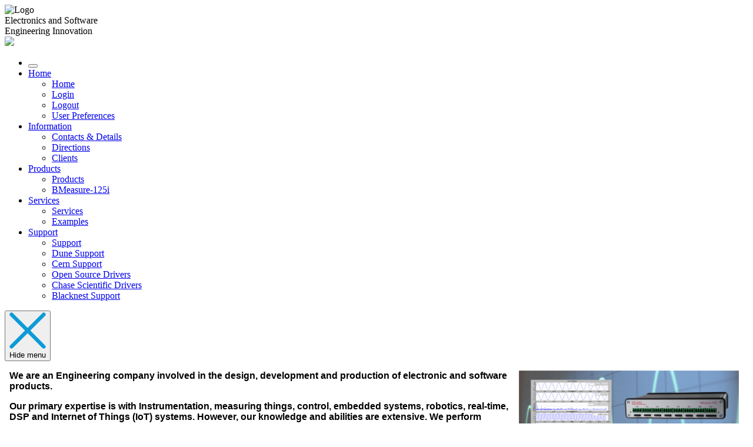

--- FILE ---
content_type: text/html; charset=UTF-8
request_url: http://www.beam.ltd.uk/services/index.html
body_size: 16629
content:
<!DOCTYPE html>
<html lang="en-GB">

<head>
<title>Beam Ltd - </title>
<meta name="Generator" content="WebSys - Copyright (C) 2019 BeamWeb. All rights reserved." />
<meta name="viewport" content="width=device-width, initial-scale=1.0" />
<meta http-equiv="Content-Type" content="text/html; charset=utf-8" />
<meta name="description" content="Beam main site" />
<meta name="keywords" content="Beam, Engineering, Instrumentation, Control, BMeasure-125i, BMeasure, Data Acquisition, Data Logging, Data Capture, IoT, Edge Computing, Linux, Embedded Linux, Systems, Programming, Software Development, Software, Hardware, Robots, Robotics, FPGA, PCB Design, Electronics, Innovation, Real-time, DSP, ARM, Cortex, Amtel, Network Appliance, Bath, Bristol, Yate, Research and Development, Green, Low power, NVMe, Dune Neutrino" />

<script type="text/javascript">var baseUrl = 'https://www.beam.ltd.uk';</script>
<script type="text/javascript">var isMobile = '';</script>
<script type="text/javascript" src="https://www.beam.ltd.uk/lib/javascript/main.js?ver=30"></script>
<script type="text/javascript" src="https://www.beam.ltd.uk/lib/javascript/calendarDateInput.js?ver=1"></script>
<script type="text/javascript" src='https://www.beam.ltd.uk/lib/plupload/moxie.min.js'></script>
<script type="text/javascript" src='https://www.beam.ltd.uk/lib/plupload/plupload.full.min.js'></script>

<link href="https://www.beam.ltd.uk/themes/beam/main.css?ver=87" rel="stylesheet" type="text/css" />

</head>

<body>
<div id='page'>
<div id="wsTop">
	<div id="wsTopleft"><img src="https://www.beam.ltd.uk/themes/beam/beamLogoV1.png?ver=3" id="Logo" alt='Logo' /></div>
	<div id="wsTopcentre">Electronics and Software</br>Engineering Innovation</div>
	<div id="wsTopcentre1"><img src="https://www.beam.ltd.uk/themes/beam/Logo25.png" id="Logo1"></div>
	<div id="wsTopright" style="flex-grow: 1; background-image: url(https://www.beam.ltd.uk/themes/beam/top4.png); background-repeat:no-repeat;background-position:right bottom;"></div>
</div>

<div id='wsTop-menu'><ul class='menu-bar'><li class='menu-item'><button id='menu-top-leftside' title='Toggle left hand menu' onClick='leftside_toggle();'></button></li>
<li class='menu-item'><a href='#'>Home</a><ul class='menu-pulldown'><li class='menu-item'><a href='https://www.beam.ltd.uk/' >Home</a></li>
<li class='menu-item'><a href='https://www.beam.ltd.uk/user?cmd=login&url=/' >Login</a></li>
<li class='menu-item'><a href='https://www.beam.ltd.uk/user?cmd=logout' >Logout</a></li>
<li class='menu-item'><a href='https://www.beam.ltd.uk/user?cmd=userPreferences' >User Preferences</a></li>
</ul></li>
<li class='menu-item'><a href='#'>Information</a><ul class='menu-pulldown'><li class='menu-item'><a href='https://www.beam.ltd.uk/files/beam_info/beam.html' >Contacts & Details</a></li>
<li class='menu-item'><a href='https://www.beam.ltd.uk/files/beam_info/map.html' >Directions</a></li>
<li class='menu-item'><a href='https://www.beam.ltd.uk/files/beam_info/clients.html' >Clients</a></li>
</ul></li>
<li class='menu-item'><a href='#'>Products</a><ul class='menu-pulldown'><li class='menu-item'><a href='https://www.beam.ltd.uk/files/products/index.html' >Products</a></li>
<li class='menu-item'><a href='https://www.beam.ltd.uk/files/products/bmeasure-125i' >BMeasure-125i</a></li>
</ul></li>
<li class='menu-item'><a href='#'>Services</a><ul class='menu-pulldown'><li class='menu-item'><a href='https://www.beam.ltd.uk/files/services/index.html' >Services</a></li>
<li class='menu-item'><a href='https://www.beam.ltd.uk/files/services/examples.html' >Examples</a></li>
</ul></li>
<li class='menu-item'><a href='#'>Support</a><ul class='menu-pulldown'><li class='menu-item'><a href='https://www.beam.ltd.uk/files/supportIndex.html' >Support</a></li>
<li class='menu-item'><a href='https://portal.beam.ltd.uk/support/dune/' >Dune Support</a></li>
<li class='menu-item'><a href='https://portal.beam.ltd.uk/support/cern/' >Cern Support</a></li>
<li class='menu-item'><a href='https://www.beam.ltd.uk/files/opensource/index.html' >Open Source Drivers</a></li>
<li class='menu-item'><a href='https://www.beam.ltd.uk/files/opensource/chase_da' >Chase Scientific Drivers</a></li>
<li class='menu-item'><a href='https://portal.beam.ltd.uk/support/blacknest/' >Blacknest Support</a></li>
</ul></li>
</ul></div>
<div class="status"></div>

<div id="main">
	<div id="leftSide"><div>
<button class='LefthandHideButton' onClick='leftside_toggle();'><img src='/icons/general/Close.svg'/>Hide menu</button></div>
</div>
	<div id="centre"><style>   .PanelFloatRight {         width:  30%;   }   </style>
   <div style="padding-right: 1em;">     <div style="float: right; width: 30%;"><img alt="ElectronicsAndSoftware" src="../beamBannerPicture.png" width="100%"></div>     <div style="font-family: Arial; font-weight: bold; padding-left: 0.5em;">       <p>We are an Engineering company involved in the design, development and production       of electronic and software products.</p>       <p>Our primary expertise is with Instrumentation, measuring things, control,       embedded systems, robotics, real-time, DSP and Internet of Things (IoT) systems.       However, our knowledge and abilities are extensive. We perform innovative Research       and Development tightly integrating electronics with software.</p>       <p>Our design and development expertise allows us to work with you to       turn your unique customer requirements into well designed innovative solutions.</p>       <p>We are based near Bath and Bristol. Just contact us to discuss your needs and       see if we can work with you to develop a new solution or product.</p>       <a href="examples.html">Some Examples of projects we have worked on</a>     </div>   </div>   <table style="width: 100%; text-align: left;">     <tbody>       <tr>         <td rowspan="2" style="padding: 0.5em; vertical-align: top; width: 50%; position: relative;">           <h2 style="clear: both;">Innovative Solutions</h2>           <p>We are especially experienced in developing innovative and practical systems           for customers. Our research and development abilities along with our extensive           knowledge of electronics hardware and software allow us to design systems,           large or small and provide unique and often simple solutions. Unusually our           engineers are experienced in both hardware and software design and are adept at           hardware/software integration which allows us to provide efficient design           solutions.</p>           <p>Our work majors in the field of instrumentation, sensors, data capture and           processing, control, robotics, low-power interface and scientific systems.           Routinely we use digital signal processing (DSP), real-time and parallel           processing techniques. Systems are often based on ARM Cortex low-power           micro-processors or PIC/Atmel processors through ARM Linux systems to real-time           multi-FPGA systems capable of processing 18 billion samples per second.<br></p>           <p>We can design digital and analogue electronic circuits developing to           prototype or small to medium production runs. With our partners we can design           mechanical assemblies and move to higher level production runs. The local York           EMC test house provides us the ability for us to take a system design through           the range of CE standards testing<br></p>           <p>The companies we work with range from small two man companies to larger oil           and gas engineering companies, science companies and research           organisations.<br></p>           <p>Whatever your system, instrumentation, software or electronics requirements           are please don't hesitate to contact us for an informal chat or visit. We can           often provide new insights and ideas for your systems or products.<br></p>           <p>For more information please have a look at our <a href="examples.html">examples</a> pages although these only contain a           fraction of the projects we are and have been involved in.</p>           <p>We can also help and partner with you on InnovateUK funded projects.           <a href="../beam_info/beam.html">Please don't hesitate to contact us.</a></p>           <h2>Software</h2>           <p>We have experienced bespoke software developers and work in many varied           areas. Embedded systems and real-time systems are a speciality especially when           digital signal processing is involved. However we have also been involved with           developing massive data storage systems with MySQL databases and PHP based WEB           front ends.</p>           <p>IoT software is also a speciality, we often include mini WEB servers into           systems for control and data management over Wifi, Ethernet or other           interfaces.</p>           <p>We are well versed in all aspects of the Linux OS from writing applications           to writing Linux kernel device drivers and porting Linux to new hardware           platforms.</p>           <p><br></p>         </td>         <td style="padding: 0.5em; vertical-align: top;">           <div id="headedBox">             <h2>Recent Projects</h2>             <p>As well as our own products we work on many projects for our customers. Many of our projects are commercially sensitive. So this list just includes a few of the open projects we have carried out. Please see our <a href="examples.html">examples</a> for more.</p>             <div class="PanelBox">               <div class="PanelFloatRight"> <a href="DS200i-case.png"><img alt="DS200i" src="DS200i-case.png" width="100%"></a></div>               <div class="PanelContent">                 <a href="DS200i-case.png">DS200i Drain Inspection System</a>                 <p>This project designed and developed the electronics and software for a mobile drain inspection system. The battery operated unit is based around an NXP IMX8mp processor and supports up to 4 full HD analogue TVI cameras with display to a 1280x800 high brightness LCD panel and a HDMI monitor. </p>               </div>             </div>              <div class="PanelBox">               <div class="PanelFloatRight"> <a href="sc064-v2.png"><img alt="SC064" src="sc064-v2.png" width="100%"></a></div>               <div class="PanelContent">                 <a href="sc064-v2.png">Semiconductor Test Machine - Replacement of legacy I/O card</a>                 <p>Our customer has an ageing custom designed high voltage semiconductor test unit. While the unit operates, well the main I/O board had become obsolete and replacements unavailable. We developed a compatiable replacement for the existing IEEE488 I/O board.</p>               </div>             </div>              <div class="PanelBox">               <div class="PanelFloatRight"> <a href="Dune/index.html"><img alt="Dune" src="Dune/ProtoDune.jpg" width="100%"></a></div>               <div class="PanelContent">                 <a href="Dune/index.html">Dune Neutrino Experiment.</a>                 <p>Beam assisted the Bristol University Physics department with the design and development of the NVMe data storage system for this system</p>               </div>             </div>              <div class="PanelBox">               <div class="PanelFloatRight"> <a href="/files/products/bmeasure-125i/index.html"><img alt="BMeasure" src="BMeasure.Attenuator-Annotated.png" width="100%"></a></div>               <div class="PanelContent">                 <a href="/files/products/bmeasure-125i/index.html">Lithium battery production line test system</a>                 <p>A lithium battery production company needed to measure accurately the cell voltage of 12 battery cells in a pack the production line produces.                 We assisted by supplying BMeasure-125i's to perform the measurement and produced a Python GUI to manage the production line test using these.                 </p>               </div>             </div>               <div class="PanelBox">               <div class="PanelFloatRight"> <a href="/files/products/bmeasure-125i/index.html"><img alt="BMeasure-125i" src="/files/products/bmeasure-125i/BMeasure-125i-small.png" width="100%"></a></div>               <div class="PanelContent">                 <a href="/files/products/bmeasure-125i/index.html">BMeasure-125i data acquisition                 instrument.</a><br>                 We are developing our flexible and powerful data capture, logging and control unit.               </div>             </div>             <div class="PanelBox">               <div class="PanelFloatRight"><img alt="prolab" src="/files/services/prolab-small.png" width="100%"></div>               <div class="PanelContent">                 <a href="/files/services/examples.html#prolab">Prolab Water Quality                 purification</a><br>                 This project designed and developed the electronics and software for a                 laboratory ultra-pure water purification system.               </div>             </div>             <div class="PanelBox">               <div class="PanelFloatRight"><img alt="prolab" src="/files/services/ezero-control-small.png" width="100%"></div>               <div class="PanelContent">                 <a href="/files/services/examples.html#cgon">Automotive Emission Control                 System</a><br>                 A unit for the reduction of pollutants generated by automotive internal                 combustion engines.               </div>             </div>             <div class="PanelBox">               <div class="PanelFloatRight"><img alt="Cable Instruments" src="/files/services/Instrumentation1.png" width="100%"></div>               <div class="PanelContent">                 <a href="/files/services/examples.html#cableMeasuringSystems">Cable Measuring                 Systems</a><br>                 Using our extensive instrumentation research and development abilities we                 have developed innovative cable monitoring techniques to measure                 insulation resistance with high accuracy on live operating cable systems.               </div>             </div>             <div class="PanelBox">               <div class="PanelFloatRight"><img alt="Armsys" src="/files/services/ArmSys1.png" width="100%"></div>               <div class="PanelContent">                 <a href="/files/services/examples.html#armsys">Armsys systems</a><br>                 As part of our internal R&amp;D program we have developed hardware boards                 and software tools to allow us to get the most out of the new 32 bit ARM                 Cortex processors.               </div>             </div>             <div class="PanelBox">               <div class="PanelFloatRight"><img alt="NetDsp board" src="/files/services/NetDsp/NetDspBoard-200x133.jpg" width="100%"></div>               <div class="PanelContent">                 <a href="/files/services/NetDsp/index.html">NetDsp Xilinx Vertex 6 based 1u DSP                 processing system</a><br>                 This project design and developed a FPGA based system to process radio                 signals is a small 1U rack mounted case. We designed and produced the 16                 layer PCB that utilises a XilinxVirtex-6 FPFA to process the radio                 signals in real-time.               </div>             </div>             <div class="PanelBox">               <div class="PanelFloatRight"><img src="/files/images/cernRack100x74.png" alt="cern rack" width="100%"></div>               <div class="PanelContent">                 <a class="linka" href="/files/services/TmsOverview/CernTms.html">Particle                 Trajectory Measurement System for the CERN&nbsp;Proton                 Synchrotron</a><br>                 This project involved the design, construction,commissioning,&nbsp;                 support and maintenance of a new trajectory measurement system for the                 <a href="http://public.web.cern.ch/public/">CERN</a> Proton Synchrotron.               </div>             </div>           </div>         </td>       </tr>     </tbody>   </table>  </div>
</div>

<div id="footer">
<div id="footer-left">
<p>This site including all text and images is &copy; 2023 Beam. Contact us: <a href="mailto:info@beam.ltd.uk">mailto:info@beam.ltd.uk</a></p>
<p><a href="/files/terms">Terms and Conditions</a></p>
<p><a href="http://www.beamweb.co.uk">Websys &copy; Beam 2023</a></p>
</div>
</div>

</div>
<script>init_device();</script>
</body>
</html>


--- FILE ---
content_type: image/svg+xml
request_url: http://www.beam.ltd.uk/icons/general/Close.svg
body_size: 2010
content:
<?xml version="1.0" encoding="UTF-8" standalone="no"?>
<svg
   xmlns:dc="http://purl.org/dc/elements/1.1/"
   xmlns:cc="http://creativecommons.org/ns#"
   xmlns:rdf="http://www.w3.org/1999/02/22-rdf-syntax-ns#"
   xmlns:svg="http://www.w3.org/2000/svg"
   xmlns="http://www.w3.org/2000/svg"
   xmlns:sodipodi="http://sodipodi.sourceforge.net/DTD/sodipodi-0.dtd"
   xmlns:inkscape="http://www.inkscape.org/namespaces/inkscape"
   inkscape:version="1.0 (4035a4fb49, 2020-05-01)"
   sodipodi:docname="Close.svg"
   xml:space="preserve"
   style="enable-background:new 0 0 48 48;"
   viewBox="0 0 48 48"
   y="0px"
   x="0px"
   id="Layer_1"
   version="1.1"><metadata
   id="metadata15"><rdf:RDF><cc:Work
       rdf:about=""><dc:format>image/svg+xml</dc:format><dc:type
         rdf:resource="http://purl.org/dc/dcmitype/StillImage" /></cc:Work></rdf:RDF></metadata><defs
   id="defs13" /><sodipodi:namedview
   inkscape:current-layer="Layer_1"
   inkscape:window-maximized="0"
   inkscape:window-y="0"
   inkscape:window-x="294"
   inkscape:cy="24.0125"
   inkscape:cx="24"
   inkscape:zoom="19.194139"
   showgrid="false"
   id="namedview11"
   inkscape:window-height="1108"
   inkscape:window-width="1618"
   inkscape:pageshadow="2"
   inkscape:pageopacity="0"
   guidetolerance="10"
   gridtolerance="10"
   objecttolerance="10"
   borderopacity="1"
   bordercolor="#666666"
   pagecolor="#ffffff" />
<style
   id="style2"
   type="text/css">
	.st0{fill:#0D9BD7;}
</style>


<path
   sodipodi:nodetypes="ccc"
   id="path840"
   d="M 2.8133588,2.9175573 36.235019,36.235019 45.170038,45.222137"
   style="fill:none;stroke:#0d9bd7;stroke-width:5;stroke-linecap:round;stroke-linejoin:miter;stroke-miterlimit:4;stroke-dasharray:none;stroke-opacity:1" /><path
   sodipodi:nodetypes="cc"
   id="path842"
   d="M 2.8133588,45.117939 45.170038,2.9175573"
   style="fill:none;stroke:#0d9bd7;stroke-width:5;stroke-linecap:round;stroke-linejoin:miter;stroke-miterlimit:4;stroke-dasharray:none;stroke-opacity:1" /></svg>
